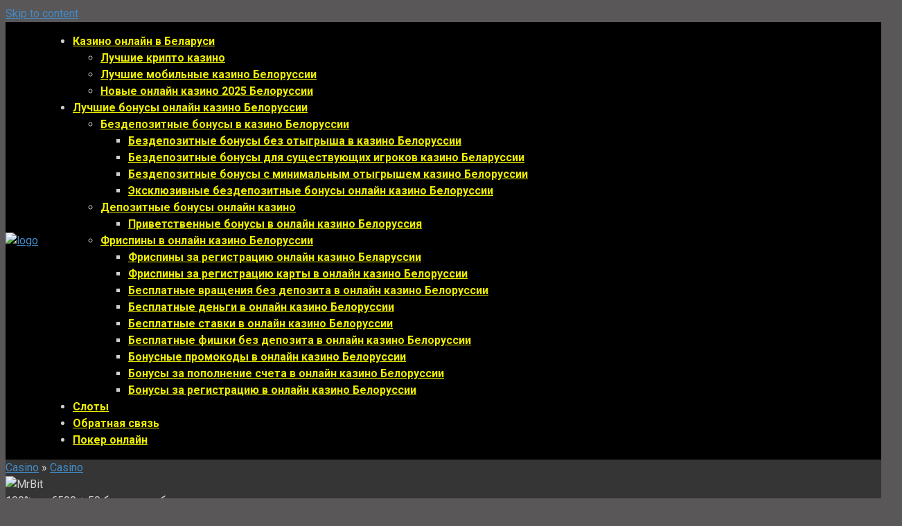

--- FILE ---
content_type: text/html; charset=UTF-8
request_url: https://gamedownloadnow.com/mrbit/
body_size: 23166
content:
<!DOCTYPE html> <html lang="ru-BY"> <head> <meta charset="UTF-8"> <meta name="viewport" content="width=device-width, initial-scale=1"> <title>Обзор MrBit Casino официального сайта криптоказино МистерБит</title> <meta name='robots' content='max-image-preview:large'/>   <meta name="description" content="Новое криптовалютное онлайн казино Mr Bit появилось в 2018 году. Mr Bit - это полностью лицензированное онлайн казино и оно подчиняется юрисдикции Кюрасао."/> <link rel="canonical" href="https://gamedownloadnow.com/mrbit/"/>  <link rel='stylesheet' id='expert-review-style-css' href='//gamedownloadnow.com/wp-content/cache/gamedownloadnow.com/wpfc-minified/9km6l3eo/bme4a.css' media='all'/> <link rel='stylesheet' id='formcraft-common-css' href='//gamedownloadnow.com/wp-content/cache/gamedownloadnow.com/wpfc-minified/8yavln44/bme49.css' media='all'/> <link rel='stylesheet' id='formcraft-form-css' href='//gamedownloadnow.com/wp-content/cache/gamedownloadnow.com/wpfc-minified/maayu5hx/bme49.css' media='all'/>  <link rel='stylesheet' id='root-style-css' href='//gamedownloadnow.com/wp-content/cache/gamedownloadnow.com/wpfc-minified/2xyp45e9/bme48.css' media='all'/> <style id='akismet-widget-style-inline-css'>.a-stats{--akismet-color-mid-green:#357b49;--akismet-color-white:#fff;--akismet-color-light-grey:#f6f7f7;max-width:350px;width:auto;}
.a-stats *{all:unset;box-sizing:border-box;}
.a-stats strong{font-weight:600;}
.a-stats a.a-stats__link, .a-stats a.a-stats__link:visited, .a-stats a.a-stats__link:active{background:var(--akismet-color-mid-green);border:none;box-shadow:none;border-radius:8px;color:var(--akismet-color-white);cursor:pointer;display:block;font-family:-apple-system, BlinkMacSystemFont, 'Segoe UI', 'Roboto', 'Oxygen-Sans', 'Ubuntu', 'Cantarell', 'Helvetica Neue', sans-serif;font-weight:500;padding:12px;text-align:center;text-decoration:none;transition:all 0.2s ease;}
.widget .a-stats a.a-stats__link:focus{background:var(--akismet-color-mid-green);color:var(--akismet-color-white);text-decoration:none;}
.a-stats a.a-stats__link:hover{filter:brightness(110%);box-shadow:0 4px 12px rgba(0, 0, 0, 0.06), 0 0 2px rgba(0, 0, 0, 0.16);}
.a-stats .count{color:var(--akismet-color-white);display:block;font-size:1.5em;line-height:1.4;padding:0 13px;white-space:nowrap;}</style> <style>@font-face{font-display:block;font-family:TablePress;font-style:normal;font-weight:400;src:url([data-uri]) format("woff2"),url(//casinomonstr.com/wp-content/plugins/tablepress/css/build/tablepress.woff) format("woff")}.tablepress{--text-color:#111;--head-text-color:var(--text-color);--head-bg-color:#d9edf7;--odd-text-color:var(--text-color);--odd-bg-color:#f9f9f9;--even-text-color:var(--text-color);--even-bg-color:#fff;--hover-text-color:var(--text-color);--hover-bg-color:#f3f3f3;--border-color:#ddd;--padding:0.5rem;border:none;border-collapse:collapse;border-spacing:0;clear:both;margin:0 auto 1rem;table-layout:auto;width:100%}.tablepress>:not(caption)>*>*{background:none;border:none;box-sizing:content-box;float:none!important;padding:var(--padding);text-align:left;vertical-align:top}.tablepress>*+tbody>*>*,.tablepress>tbody>*~*>*,.tablepress>tfoot>*>*{border-top:1px solid var(--border-color)}.tablepress>:where(thead,tfoot)>*>th{background-color:var(--head-bg-color);color:var(--head-text-color);font-weight:700;vertical-align:middle;word-break:normal}.tablepress>:where(tbody)>.odd>*{background-color:var(--odd-bg-color);color:var(--odd-text-color)}.tablepress>:where(tbody)>.even>*{background-color:var(--even-bg-color);color:var(--even-text-color)}.tablepress>.row-hover>tr:hover>*{background-color:var(--hover-bg-color);color:var(--hover-text-color)}.tablepress img{border:none;margin:0;max-width:none;padding:0}.tablepress-table-description{clear:both;display:block}.dataTables_wrapper{clear:both;margin-bottom:1rem;position:relative}.dataTables_wrapper .tablepress{clear:both;margin-bottom:0}.dataTables_wrapper:after{clear:both;content:"";display:block;height:0;line-height:0;visibility:hidden}.dataTables_wrapper label input,.dataTables_wrapper label select{display:inline;margin:2px;width:auto}.dataTables_length{float:left;white-space:nowrap}.dataTables_filter{float:right;white-space:nowrap}.dataTables_filter label input{margin-left:.5em;margin-right:0}.dataTables_info{clear:both;float:left;margin:4px 0 0}.dataTables_paginate{float:right;margin:4px 0 0}.dataTables_paginate .paginate_button{color:#111;display:inline-block;margin:0 5px;outline:none;position:relative;text-decoration:underline}.dataTables_paginate .paginate_button:first-child{margin-left:0}.dataTables_paginate .paginate_button:last-child{margin-right:0}.dataTables_paginate .paginate_button:after,.dataTables_paginate .paginate_button:before{color:#d9edf7}.dataTables_paginate .paginate_button:hover{cursor:pointer;text-decoration:none}.dataTables_paginate .paginate_button:hover:after,.dataTables_paginate .paginate_button:hover:before{color:#049cdb}.dataTables_paginate .paginate_button.disabled{color:#999;cursor:default;text-decoration:none}.dataTables_paginate .paginate_button.disabled:after,.dataTables_paginate .paginate_button.disabled:before{color:#f9f9f9}.dataTables_paginate .paginate_button.current{cursor:default;font-weight:700;text-decoration:none}.dataTables_paginate.paging_simple{padding:0 15px}.dataTables_paginate.paging_simple .paginate_button.next:after,.dataTables_paginate.paging_simple .paginate_button.previous:before{-webkit-font-smoothing:antialiased;bottom:0;content:"\f053";font-family:TablePress;font-size:14px;font-weight:700;height:14px;left:-14px;line-height:1;margin:auto;position:absolute;right:auto;text-align:left;text-shadow:.1em .1em #666;top:0;width:14px}.dataTables_paginate.paging_simple .paginate_button.next:after{content:"\f054";left:auto;text-align:right}.dataTables_scroll{clear:both}.dataTables_scroll .tablepress{width:100%!important}.dataTables_scrollHead table.tablepress{margin:0}.dataTables_scrollBody{-webkit-overflow-scrolling:touch}.dataTables_scrollBody .tablepress thead th:after{content:""}.dataTables_wrapper .dataTables_scroll div.dataTables_scrollBody td>div.dataTables_sizing,.dataTables_wrapper .dataTables_scroll div.dataTables_scrollBody th>div.dataTables_sizing{height:0;margin:0!important;overflow:hidden;padding:0!important}.tablepress{--head-active-bg-color:#049cdb;--head-active-text-color:var(--head-text-color)}.tablepress .sorting,.tablepress .sorting_asc,.tablepress .sorting_desc{cursor:pointer;outline:none;padding-right:20px;position:relative}.tablepress .sorting:after,.tablepress .sorting_asc:after,.tablepress .sorting_desc:after{-webkit-font-smoothing:antialiased;bottom:0;font-family:TablePress;font-size:14px;font-weight:400;height:14px;left:auto;line-height:1;margin:auto;position:absolute;right:6px;top:0}.tablepress .sorting:after{content:"\f0dc"}.tablepress .sorting_asc:after{content:"\f0d8";padding:0 0 2px}.tablepress .sorting_desc:after{content:"\f0d7"}.tablepress .sorting:hover,.tablepress .sorting_asc,.tablepress .sorting_desc{background-color:var(--head-active-bg-color);color:var(--head-active-text-color)}
.tablepress td,.tablepress th{padding:8px;border:none;background:0 0;text-align:left;color:#0a2563;float:none!important}@media
only screen and (max-width: 760px),(min-device-width: 768px) and (max-device-width: 1024px){table,thead,tbody,th,td,tr{display:block}thead tr{position:absolute;top:-9999px;left:-9999px}tr{border:1px solid #ccc}td{border:none;width:100%;position:relative;padding-left:50%}td:before{position:absolute;top:6px;left:6px;width:45%;padding-right:10px;white-space:nowrap}}</style> <link rel='stylesheet' id='forget-about-shortcode-buttons-css' href='//gamedownloadnow.com/wp-content/cache/gamedownloadnow.com/wpfc-minified/2c6licb8/bme3s.css' media='all'/> <link rel='stylesheet' id='root-style-child-css' href='//gamedownloadnow.com/wp-content/cache/gamedownloadnow.com/wpfc-minified/eisnyci9/bme3m.css' media='all'/>  <style>.pseudo-clearfy-link{color:#008acf;cursor:pointer;}.pseudo-clearfy-link:hover{text-decoration:none;}</style><link rel="alternate" href="https://obzorgame.com/mr-bit/" hreflang="uk"/> <link rel="alternate" href="https://freeslots7776.com/mr-bit/" hreflang="ru-KZ"/> <link rel="alternate" href="https://gamedownloadnow.com/mrbit/" hreflang="ru-BY"/> <style>.site-navigation-fixed{position:fixed;display:none;top:0;z-index:9999}
.admin-bar .site-navigation-fixed{top:32px}.site-logotype{max-width:1000px}.site-logotype img{max-height:100px}@media(max-width:991px){.widget-area{display:block;float:none!important;padding:15px 20px}
}.scrolltop{background-color:#dd3333}.scrolltop:after{color:#ffffff}.scrolltop{width:50px}.scrolltop{height:50px}.scrolltop:after{content:"\f139"}.entry-image:not(.entry-image--big){margin-left:-20px}@media(min-width:1200px){.entry-image:not(.entry-image--big){margin-left:-40px}
}body{font-family:"Roboto" ,"Helvetica Neue", Helvetica, Arial, sans-serif}@media(min-width:576px){body{font-size:16px}
}@media(min-width:576px){body{line-height:1.5}
}.site-title, .site-title a{font-family:"Roboto" ,"Helvetica Neue", Helvetica, Arial, sans-serif}@media(min-width:576px){.site-title, .site-title a{font-size:28px}
}@media(min-width:576px){.site-title, .site-title a{line-height:1.1}
}.site-title, .site-title a{font-weight:bold;}.site-description{font-family:"Roboto" ,"Helvetica Neue", Helvetica, Arial, sans-serif}@media(min-width:576px){.site-description{font-size:16px}
}@media(min-width:576px){.site-description{line-height:1.5}
}.main-navigation ul li a, .main-navigation ul li .removed-link, .footer-navigation ul li a, .footer-navigation ul li .removed-link{font-family:"Roboto" ,"Helvetica Neue", Helvetica, Arial, sans-serif}@media(min-width:576px){.main-navigation ul li a, .main-navigation ul li .removed-link, .footer-navigation ul li a, .footer-navigation ul li .removed-link{font-size:16px}
}@media(min-width:576px){.main-navigation ul li a, .main-navigation ul li .removed-link, .footer-navigation ul li a, .footer-navigation ul li .removed-link{line-height:1.5}
}.main-navigation ul li a, .main-navigation ul li .removed-link, .footer-navigation ul li a, .footer-navigation ul li .removed-link{font-weight:bold;}.h1, h1:not(.site-title){font-weight:bold;}.h2, h2{font-weight:bold;}.h3, h3{font-weight:bold;}.h4, h4{font-weight:bold;}.h5, h5{font-weight:bold;}.h6, h6{font-weight:bold;}.mob-hamburger span, .card-slider__category, .card-slider-container .swiper-pagination-bullet-active, .page-separator, .pagination .current, .pagination a.page-numbers:hover, .entry-content ul > li:before, .entry-content ul:not([class])>li:before, .taxonomy-description ul:not([class])>li:before, .btn, .comment-respond .form-submit input, .contact-form .contact_submit, .page-links__item{background-color:#dd3333}.spoiler-box, .entry-content ol li:before, .entry-content ol:not([class]) li:before, .taxonomy-description ol:not([class]) li:before, .mob-hamburger, .inp:focus, .search-form__text:focus, .entry-content blockquote, .comment-respond .comment-form-author input:focus, .comment-respond .comment-form-author textarea:focus, .comment-respond .comment-form-comment input:focus, .comment-respond .comment-form-comment textarea:focus, .comment-respond .comment-form-email input:focus, .comment-respond .comment-form-email textarea:focus, .comment-respond .comment-form-url input:focus, .comment-respond .comment-form-url textarea:focus{border-color:#dd3333}.entry-content blockquote:before, .spoiler-box__title:after, .sidebar-navigation .menu-item-has-children:after, .star-rating--score-1:not(.hover) .star-rating-item:nth-child(1), .star-rating--score-2:not(.hover) .star-rating-item:nth-child(1), .star-rating--score-2:not(.hover) .star-rating-item:nth-child(2), .star-rating--score-3:not(.hover) .star-rating-item:nth-child(1), .star-rating--score-3:not(.hover) .star-rating-item:nth-child(2), .star-rating--score-3:not(.hover) .star-rating-item:nth-child(3), .star-rating--score-4:not(.hover) .star-rating-item:nth-child(1), .star-rating--score-4:not(.hover) .star-rating-item:nth-child(2), .star-rating--score-4:not(.hover) .star-rating-item:nth-child(3), .star-rating--score-4:not(.hover) .star-rating-item:nth-child(4), .star-rating--score-5:not(.hover) .star-rating-item:nth-child(1), .star-rating--score-5:not(.hover) .star-rating-item:nth-child(2), .star-rating--score-5:not(.hover) .star-rating-item:nth-child(3), .star-rating--score-5:not(.hover) .star-rating-item:nth-child(4), .star-rating--score-5:not(.hover) .star-rating-item:nth-child(5), .star-rating-item.hover{color:#dd3333}body{color:#d1d1d1}a, .spanlink, .comment-reply-link, .pseudo-link, .root-pseudo-link{color:#428bca}a:hover, a:focus, a:active, .spanlink:hover, .comment-reply-link:hover, .pseudo-link:hover{color:#e66212}.site-header{background-color:#0f0f0f}.site-header{color:#333333}.site-title, .site-title a{color:#5a80b1}.site-description, .site-description a{color:#666666}.main-navigation, .footer-navigation, .main-navigation ul li .sub-menu, .footer-navigation ul li .sub-menu{background-color:#000000}.main-navigation ul li a, .main-navigation ul li .removed-link, .footer-navigation ul li a, .footer-navigation ul li .removed-link{color:#eded00}.site-content{background-color:#353535}.site-footer{background-color:#474747}.site-footer{color:#d8d8d8}body{background-image:url(https://gamedownloadnow.com/wp-content/themes/root/images/backgrounds/wall.png)}@media(min-width:768px){.site-header{background-image:url("https://casinomonstr.com/wp-content/uploads/2019/04/bg2.jpg")}.site-header-inner {background:none}}@media(min-width:768px){.site-header {background-repeat:repeat}}@media(min-width:768px){.site-header {background-position:left top}}</style><link rel="preload" href="https://gamedownloadnow.com/wp-content/themes/root/fonts/fontawesome-webfont.ttf" as="font" crossorigin><link rel="preload" href="https://gamedownloadnow.com/wp-content/uploads/2018/10/MrBit.webp" as="image" crossorigin><style id="custom-background-css">body.custom-background{background-color:#595757;background-image:url("https://casinomonstr.com/wp-content/uploads/2023/09/bg_mnstr.png");background-position:left top;background-size:auto;background-repeat:repeat;background-attachment:scroll;}</style> <link rel="icon" href="https://gamedownloadnow.com/wp-content/uploads/2019/04/cropped-up-32x32.png" sizes="32x32"/> <link rel="icon" href="https://gamedownloadnow.com/wp-content/uploads/2019/04/cropped-up-192x192.png" sizes="192x192"/> <link rel="apple-touch-icon" href="https://gamedownloadnow.com/wp-content/uploads/2019/04/cropped-up-180x180.png"/> <meta name="msapplication-TileImage" content="https://gamedownloadnow.com/wp-content/uploads/2019/04/cropped-up-270x270.png"/> <script async src="https://www.googletagmanager.com/gtag/js?id=G-FGM2F990RX" type="7d4a8d873852d4a9c6599729-text/javascript"></script> <script type="7d4a8d873852d4a9c6599729-text/javascript">window.dataLayer=window.dataLayer||[];
function gtag(){dataLayer.push(arguments);}
gtag('js', new Date());
gtag('config', 'G-FGM2F990RX');</script>  <script type="7d4a8d873852d4a9c6599729-text/javascript">(function(w,d,s,l,i){w[l]=w[l]||[];w[l].push({'gtm.start':
new Date().getTime(),event:'gtm.js'});var f=d.getElementsByTagName(s)[0],
j=d.createElement(s),dl=l!='dataLayer'?'&l='+l:'';j.async=true;j.src=
'https://www.googletagmanager.com/gtm.js?id='+i+dl;f.parentNode.insertBefore(j,f);
})(window,document,'script','dataLayer','G-FGM2F990RX');</script>
<script data-wpfc-render="false" type="7d4a8d873852d4a9c6599729-text/javascript">var Wpfcll={s:[],osl:0,scroll:false,i:function(){Wpfcll.ss();window.addEventListener('load',function(){let observer=new MutationObserver(mutationRecords=>{Wpfcll.osl=Wpfcll.s.length;Wpfcll.ss();if(Wpfcll.s.length > Wpfcll.osl){Wpfcll.ls(false);}});observer.observe(document.getElementsByTagName("html")[0],{childList:true,attributes:true,subtree:true,attributeFilter:["src"],attributeOldValue:false,characterDataOldValue:false});Wpfcll.ls(true);});window.addEventListener('scroll',function(){Wpfcll.scroll=true;Wpfcll.ls(false);});window.addEventListener('resize',function(){Wpfcll.scroll=true;Wpfcll.ls(false);});window.addEventListener('click',function(){Wpfcll.scroll=true;Wpfcll.ls(false);});},c:function(e,pageload){var w=document.documentElement.clientHeight || body.clientHeight;var n=0;if(pageload){n=0;}else{n=(w > 800) ? 800:200;n=Wpfcll.scroll ? 800:n;}var er=e.getBoundingClientRect();var t=0;var p=e.parentNode ? e.parentNode:false;if(typeof p.getBoundingClientRect=="undefined"){var pr=false;}else{var pr=p.getBoundingClientRect();}if(er.x==0 && er.y==0){for(var i=0;i < 10;i++){if(p){if(pr.x==0 && pr.y==0){if(p.parentNode){p=p.parentNode;}if(typeof p.getBoundingClientRect=="undefined"){pr=false;}else{pr=p.getBoundingClientRect();}}else{t=pr.top;break;}}};}else{t=er.top;}if(w - t+n > 0){return true;}return false;},r:function(e,pageload){var s=this;var oc,ot;try{oc=e.getAttribute("data-wpfc-original-src");ot=e.getAttribute("data-wpfc-original-srcset");originalsizes=e.getAttribute("data-wpfc-original-sizes");if(s.c(e,pageload)){if(oc || ot){if(e.tagName=="DIV" || e.tagName=="A" || e.tagName=="SPAN"){e.style.backgroundImage="url("+oc+")";e.removeAttribute("data-wpfc-original-src");e.removeAttribute("data-wpfc-original-srcset");e.removeAttribute("onload");}else{if(oc){e.setAttribute('src',oc);}if(ot){e.setAttribute('srcset',ot);}if(originalsizes){e.setAttribute('sizes',originalsizes);}if(e.getAttribute("alt") && e.getAttribute("alt")=="blank"){e.removeAttribute("alt");}e.removeAttribute("data-wpfc-original-src");e.removeAttribute("data-wpfc-original-srcset");e.removeAttribute("data-wpfc-original-sizes");e.removeAttribute("onload");if(e.tagName=="IFRAME"){var y="https://www.youtube.com/embed/";if(navigator.userAgent.match(/\sEdge?\/\d/i)){e.setAttribute('src',e.getAttribute("src").replace(/.+\/templates\/youtube\.html\#/,y));}e.onload=function(){if(typeof window.jQuery !="undefined"){if(jQuery.fn.fitVids){jQuery(e).parent().fitVids({customSelector:"iframe[src]"});}}var s=e.getAttribute("src").match(/templates\/youtube\.html\#(.+)/);if(s){try{var i=e.contentDocument || e.contentWindow;if(i.location.href=="about:blank"){e.setAttribute('src',y+s[1]);}}catch(err){e.setAttribute('src',y+s[1]);}}}}}}else{if(e.tagName=="NOSCRIPT"){if(typeof window.jQuery !="undefined"){if(jQuery(e).attr("data-type")=="wpfc"){e.removeAttribute("data-type");jQuery(e).after(jQuery(e).text());}}}}}}catch(error){console.log(error);console.log("==>",e);}},ss:function(){var i=Array.prototype.slice.call(document.getElementsByTagName("img"));var f=Array.prototype.slice.call(document.getElementsByTagName("iframe"));var d=Array.prototype.slice.call(document.getElementsByTagName("div"));var a=Array.prototype.slice.call(document.getElementsByTagName("a"));var s=Array.prototype.slice.call(document.getElementsByTagName("span"));var n=Array.prototype.slice.call(document.getElementsByTagName("noscript"));this.s=i.concat(f).concat(d).concat(a).concat(s).concat(n);},ls:function(pageload){var s=this;[].forEach.call(s.s,function(e,index){s.r(e,pageload);});}};document.addEventListener('DOMContentLoaded',function(){wpfci();});function wpfci(){Wpfcll.i();}</script>
</head> <body class="post-template-default single single-post postid-2293 single-format-standard custom-background group-blog"> <style>.site-header{display:none;}
.main-navigation-inner{display:flex;justify-content:start;align-items:center;}
.site-branding{padding-bottom:0;padding-top:3px;}
.site-logotype{margin-bottom:0;}
@media(max-width:992px){ .site-logotype{text-align:start;}
.site-logotype img{max-height:80px;}
.site-header{display:block;}
.site-logo{display:none;}
}</style> <div id="page" class="site"> <div class="site-top container"> <header id="masthead" class="site-header container" itemscope itemtype="http://schema.org/WPHeader"> <div class="site-header-inner"> <div class="site-branding"> <div class="site-logotype"><a href="https://gamedownloadnow.com/"><img src="https://gamedownloadnow.com/wp-content/uploads/2023/10/new-sites.png" alt="Casino Online"></a></div></div><div class="mob-hamburger"><span></span></div></div></header> <a class="skip-link screen-reader-text" href="#main">Skip to content</a> <nav id="site-navigation" class="main-navigation container" itemscope itemtype="http://schema.org/SiteNavigationElement"> <div class="main-navigation-inner"> <a href="/"><img class="site-logo" src="https://gamedownloadnow.com/wp-content/uploads/2023/10/new-sites.png" alt="logo" style="height: 75px; margin-right: 10px;"></a> <div class="menu-main-by-container"><ul id="header_menu" class="menu"><li id="menu-item-6062" class="menu-item menu-item-type-post_type menu-item-object-page menu-item-home menu-item-has-children menu-item-6062"><a href="https://gamedownloadnow.com/">Казино онлайн в Беларуси</a> <ul class="sub-menu"> <li id="menu-item-6064" class="menu-item menu-item-type-post_type menu-item-object-page menu-item-6064"><a href="https://gamedownloadnow.com/crypto-casino/">Лучшие крипто казино</a></li> <li id="menu-item-6065" class="menu-item menu-item-type-post_type menu-item-object-page menu-item-6065"><a href="https://gamedownloadnow.com/mobile-casino/">Лучшие мобильные казино Белоруссии</a></li> <li id="menu-item-6067" class="menu-item menu-item-type-post_type menu-item-object-page menu-item-6067"><a href="https://gamedownloadnow.com/new-online-casinos/">Новые онлайн казино 2025 Белоруссии</a></li> </ul> </li> <li id="menu-item-6063" class="menu-item menu-item-type-post_type menu-item-object-page menu-item-has-children menu-item-6063"><a href="https://gamedownloadnow.com/bonus-casino/">Лучшие бонусы онлайн казино Белоруссии</a> <ul class="sub-menu"> <li id="menu-item-6050" class="menu-item menu-item-type-post_type menu-item-object-page menu-item-has-children menu-item-6050"><a href="https://gamedownloadnow.com/no-deposit-bonuses/">Бездепозитные бонусы в казино Белоруссии</a> <ul class="sub-menu"> <li id="menu-item-6049" class="menu-item menu-item-type-post_type menu-item-object-page menu-item-6049"><a href="https://gamedownloadnow.com/no-wagering-bonus/">Бездепозитные бонусы без отыгрыша в казино Белоруссии</a></li> <li id="menu-item-6051" class="menu-item menu-item-type-post_type menu-item-object-page menu-item-6051"><a href="https://gamedownloadnow.com/casino-bonus-for-existing-players/">Бездепозитные бонусы для существующих игроков казино Беларуссии</a></li> <li id="menu-item-6052" class="menu-item menu-item-type-post_type menu-item-object-page menu-item-6052"><a href="https://gamedownloadnow.com/no-deposit-low-wagering-bonuses/">Бездепозитные бонусы с минимальным отыгрышем казино Белоруссии</a></li> <li id="menu-item-6074" class="menu-item menu-item-type-post_type menu-item-object-page menu-item-6074"><a href="https://gamedownloadnow.com/exclusive-bonuses/">Эксклюзивные бездепозитные бонусы онлайн казино Белоруссии</a></li> </ul> </li> <li id="menu-item-6061" class="menu-item menu-item-type-post_type menu-item-object-page menu-item-has-children menu-item-6061"><a href="https://gamedownloadnow.com/deposit-bonuses/">Депозитные бонусы онлайн казино</a> <ul class="sub-menu"> <li id="menu-item-6070" class="menu-item menu-item-type-post_type menu-item-object-page menu-item-6070"><a href="https://gamedownloadnow.com/welcome-bonuses/">Приветственные бонусы в онлайн казино Белоруссия</a></li> </ul> </li> <li id="menu-item-6071" class="menu-item menu-item-type-post_type menu-item-object-page menu-item-has-children menu-item-6071"><a href="https://gamedownloadnow.com/casino-free-spins/">Фриспины в онлайн казино Белоруссии</a> <ul class="sub-menu"> <li id="menu-item-6073" class="menu-item menu-item-type-post_type menu-item-object-page menu-item-6073"><a href="https://gamedownloadnow.com/free-spins-on-registration/">Фриспины за регистрацию онлайн казино Беларуссии</a></li> <li id="menu-item-6072" class="menu-item menu-item-type-post_type menu-item-object-page menu-item-6072"><a href="https://gamedownloadnow.com/free-spins-adding-card/">Фриспины за регистрацию карты в онлайн казино Белоруссии</a></li> <li id="menu-item-6053" class="menu-item menu-item-type-post_type menu-item-object-page menu-item-6053"><a href="https://gamedownloadnow.com/free-spins/">Бесплатные вращения без депозита в онлайн казино Белоруссии</a></li> <li id="menu-item-6054" class="menu-item menu-item-type-post_type menu-item-object-page menu-item-6054"><a href="https://gamedownloadnow.com/cash-free/">Бесплатные деньги в онлайн казино Белоруссии</a></li> <li id="menu-item-6055" class="menu-item menu-item-type-post_type menu-item-object-page menu-item-6055"><a href="https://gamedownloadnow.com/free-bets-no-deposit/">Бесплатные ставки в онлайн казино Белоруссии</a></li> <li id="menu-item-6056" class="menu-item menu-item-type-post_type menu-item-object-page menu-item-6056"><a href="https://gamedownloadnow.com/free-casino-chips/">Бесплатные фишки без депозита в онлайн казино Белоруссии</a></li> <li id="menu-item-6057" class="menu-item menu-item-type-post_type menu-item-object-page menu-item-6057"><a href="https://gamedownloadnow.com/bonus-codes/">Бонусные промокоды в онлайн казино Белоруссии</a></li> <li id="menu-item-6059" class="menu-item menu-item-type-post_type menu-item-object-page menu-item-6059"><a href="https://gamedownloadnow.com/reload-bonus/">Бонусы за пополнение счета в онлайн казино Белоруссии</a></li> <li id="menu-item-6060" class="menu-item menu-item-type-post_type menu-item-object-page menu-item-6060"><a href="https://gamedownloadnow.com/sign-up-bonus-casino/">Бонусы за регистрацию в онлайн казино Белоруссии</a></li> </ul> </li> </ul> </li> <li id="menu-item-6066" class="menu-item menu-item-type-post_type menu-item-object-page menu-item-6066"><a href="https://gamedownloadnow.com/online-slots/">Слоты</a></li> <li id="menu-item-6068" class="menu-item menu-item-type-post_type menu-item-object-page menu-item-6068"><a href="https://gamedownloadnow.com/contacts/">Обратная связь</a></li> <li id="menu-item-6069" class="menu-item menu-item-type-post_type menu-item-object-page menu-item-6069"><a href="https://gamedownloadnow.com/poker/">Покер онлайн</a></li> </ul></div></div></nav></div><div id="content" class="site-content container"> <style>@media(max-width:992px){ .sidebar .subscribe__block_text.bonus__link.short-popap-btn{margin-bottom:0 !important;position:fixed !important;bottom:5px !important;height:50px !important;top:auto !important;z-index:100 !important;}
}</style> <div> <div id="primary" class="content-area"> <main id="main" class="site-main"> <div class="breadcrumb" itemscope itemtype="http://schema.org/BreadcrumbList"><span class="breadcrumb-item" itemprop="itemListElement" itemscope itemtype="http://schema.org/ListItem"><a href="https://gamedownloadnow.com/" itemprop="item"><span itemprop="name">Casino</span></a><meta itemprop="position" content="0"></span> <span class="breadcrumb-separator">»</span> <span class="breadcrumb-item" itemprop="itemListElement" itemscope itemtype="http://schema.org/ListItem"><a href="https://gamedownloadnow.com/casino/" itemprop="item"><span itemprop="name">Casino</span></a><meta itemprop="position" content="1"></span></div><div class="best-bonus__item"> <div class="best-bonus__image-block"> <img data-src="https://gamedownloadnow.com/wp-content/uploads/2018/10/MrBit.webp" alt="MrBit" class="best-bonus__image"></div><div class="best-bonus__content-block"> <div class="best-bonus__content-name"> 100% до €500 + 50 бонусних обертань</div><div class="best-bonus__content-type"> Вітальний бонус</div></div><div class="best-bonus__link-block">  <a class="best-bonus__link" target="_blank" href="/play/mrbit" rel="nofollow" data-interlayer="" data-id="2293">Play Now</a></div></div><div class="best-bonus__item"> <div class="best-bonus__image-block"> <img data-src="https://gamedownloadnow.com/wp-content/uploads/2018/10/MrBit.webp" alt="MrBit" class="best-bonus__image"></div><div class="best-bonus__content-block"> <div class="best-bonus__content-name"> 15% Бонус на перший депозит</div><div class="best-bonus__content-type"> Бонус за перезавантаження</div></div><div class="best-bonus__link-block">  <a class="best-bonus__link" target="_blank" href="/play/mrbit" rel="nofollow" data-interlayer="" data-id="2293">Play Now</a></div></div><div class="best-bonus__item"> <div class="best-bonus__image-block"> <img data-src="https://gamedownloadnow.com/wp-content/uploads/2018/10/MrBit.webp" alt="MrBit" class="best-bonus__image"></div><div class="best-bonus__content-block"> <div class="best-bonus__content-name"> 75%</div><div class="best-bonus__content-type"> Бонус на 2-й депозит</div></div><div class="best-bonus__link-block">  <a class="best-bonus__link" target="_blank" href="/play/mrbit" rel="nofollow" data-interlayer="" data-id="2293">Play Now</a></div></div><div class="best-bonus__item"> <div class="best-bonus__image-block"> <img data-src="https://gamedownloadnow.com/wp-content/uploads/2018/10/MrBit.webp" alt="MrBit" class="best-bonus__image"></div><div class="best-bonus__content-block"> <div class="best-bonus__content-name"> 33% до €66 бонусу на поповнення рахунку в понеділок</div><div class="best-bonus__content-type"> Бонус за перезавантаження</div></div><div class="best-bonus__link-block">  <a class="best-bonus__link" target="_blank" href="/play/mrbit" rel="nofollow" data-interlayer="" data-id="2293">Play Now</a></div></div><article id="post-2293" class="post-2293 post type-post status-publish format-standard has-post-thumbnail category-casino"> <header class="entry-header"> <h1 class="entry-title" itemprop="headline">MR BIT Casino</h1> </header> <div class="page-separator"></div><div class="entry-content" itemprop="articleBody"> <p>Самое криптовалютное онлайн казино Mr Bit появилось в 2018 году. Во время бурной популярности биткоина и его аналогов, эта игровая платформа поддерживает самые популярные в мире криптовалюты, вместе с обычными, фиатными деньгами. Так называемый flat, или плоский дизайн сайта соответствует концепции заведения и выглядит очень современно и уместно. Mr Bit casino &#8211; это полностью лицензированное онлайн казино и оно подчиняется юрисдикции Кюрасао.<br/> <p style="text-align: center;"><a class="fasc-button fasc-size-xlarge fasc-type-flat fasc-style-bold" style="background-color: #ffe100; color: #000000;" href="/play/mrbit" target="_blank" rel="nofollow noopener" title="Register MR BIT Casino">Регистрация + Бонус</a></p> <p>[summary type=&#8221;review&#8221;]</p> <div class="table-of-contents open"><div class="table-of-contents__header"><span class="table-of-contents__hide js-table-of-contents-hide">Contents</span></div><ol class="table-of-contents__list js-table-of-contents-list"> <li class="level-1"><a href="#igrovye-avtomaty-kazino-mister-bit">Игровые автоматы казино Мистер Бит</a></li><li class="level-1"><a href="#bonusy-mister-bit-casino">Бонусы Mister Bit Casino</a></li><li class="level-1"><a href="#valyuty">Валюты</a></li><li class="level-1"><a href="#rabochee-zerkalo-mr-bit-casino">Рабочее зеркало&nbsp;MR BIT Casino</a></li><li class="level-1"><a href="#vvod-vyvod-deneg-iz-kazino">Ввод / вывод денег из казино</a></li><li class="level-1"><a href="#sluzhba-podderzhki-onlayn-kazino">Служба поддержки онлайн казино</a></li></ol></div><h2 id="igrovye-avtomaty-kazino-mister-bit">Игровые автоматы казино Мистер Бит</h2> <p>Mr Bit следит за последними азартными новинками. На официальном сайте можно выбрать самые разные развлечения: самые любимые слоты, карты, видеопокер, рулетки, лайв игры с дилерами,&nbsp;<a href="/poker/">покерофф</a>, а также джекпоты и другие. Важно, что все игры разработаны лучшими провайдерами, которые уже не первый год возглавляют рейтинги разработчиков игрового по:</p> <ul> <li>NetEnt,</li> <li>Microgaming,</li> <li>Playson,</li> <li>BetSoft,</li> <li>Booongo,</li> <li>Yggdrasil,</li> <li>Quickspin,</li> <li>PushGaming,</li> <li>Endorphina,</li> <li>RedRake,</li> <li>Booming,</li> <li>Play’N’go,</li> <li>NextGen,</li> <li>Amatic,</li> <li>Betdigital,</li> <li>Sidecity,</li> <li>Thunderkick и другие.</li> </ul> <h2 id="bonusy-mister-bit-casino">Бонусы Mister Bit Casino</h2> <p>Новые члены казино Mr Bit будут приятно удивлены, узнав о пакете приветственных бонусов, который предлагается на три первых депозита:</p> <ul> <li>125% бонус на I деп + 50 фс</li> <li>75% бонус на II деп + 75 фс</li> <li>50% бонус на III деп + 125 фс</li> </ul> <p>Вместе все три подарка составляют 1000 евро и 250 фс в топовых слотах NetEnt.</p> <p>Вдобавок, в Mr Bit действует система набора «битпоинты». Делая ставки, Вы получаете битпоинты и в любой момент можете обменять их на деньги. При чем курс обмена разный для игроков разных статусов. Более выгоден он для тех, чей статус выше, само собой разумеется. Также статус позволяет получить до 10% возврата проигранных средств.</p> <p>Если же Вы входите в элиту казино и имеете премиум статус – самым приятным сюрпризам и выгодным предложениям не будет конца, если хочешь более подробно об этом узнать изучи&nbsp;<a href="/argo-casino/">обзор арго казино</a>. Но если Вы все еще новичок – не отчаивайтесь, на сайте есть масса бонусных предложений, где можно получить фриспины и бонусы на депозит, для всех, независимо от статуса!</p> <h2 id="valyuty">Валюты</h2> <p>На платформе Mr Bit поддерживается множество самых топовых криптовалют, включая Bitcoin, Bitcoin Cash, Ethereum, Ripple, Litecoin, Monero, Dash, NEM, Dogecoin. Криптовалюты стают все более популярными и этот список также будет продолжать расти. Тем не менее, пользователи также могут регистрировать счета в евро, рублях, долларах, тайских батах. Также скоро появится возможность использовать шведские и норвежские кроны.</p> <h2 id="rabochee-zerkalo-mr-bit-casino">Рабочее зеркало&nbsp;MR BIT Casino</h2> <p style="text-align: center;"><a class="button-mirror" href="/play/mrbit" rel="nofollow noopener" title="Mirror MR BIT Casino" June>16 June</a> <a class="button-mirror" href="/play/mrbit" rel="nofollow noopener" title="Mirror MR BIT Casino">Alternative 2025</a> </p> <h2 id="vvod-vyvod-deneg-iz-kazino">Ввод / вывод денег из казино</h2> <p>Есть 3 способа для ввода и вывода средств. Пользователи могут ознакомиться со всеми деталями и выбрать самый удобный способ:</p> <ol> <li>Криптовалютные кошельки – идеальный вариант для тех, кто использует Биткоин и его аналоги.</li> <li>Для тех, у кого крипто-счет, но нет крипто-валютного кошелька, есть возможность выводить средства путем конвертации через платежные системы.</li> <li>Для фиатных счетов представлен широкий выбор платежных систем:</li> </ol> <p>Visa, Visa Electron, Maestro, QIWI, Яндекс Деньги, WebMoney, Skrill, Moneta.ru, Neteller, MasterCard (для РФ), Entropay, online banking (Таиланд, Индонезия), iWallet и многие другие.</p> <p>Вывод средств занимает не более 24 ч в рабочие дни и 48 ч в выходные.</p> <p>Разрешается выводить до 100 000 евро в месяц.</p> <h2 id="sluzhba-podderzhki-onlayn-kazino">Служба поддержки онлайн казино</h2> <p>Mr Bit предоставляет круглосуточную службу поддержки на русском и английском языках. Среди доступных способов связи можно выбрать онлайн чат, e-mail или телефон.Подробнее информация на официальном сайте казино Мистер Бит.</p></div></article> <div class="entry-rating"> <div class="entry-bottom__header">Rating</div><div class="star-rating js-star-rating star-rating--score-0" data-post-id="2293" data-rating-count="0" data-rating-sum="0" data-rating-value="0"><span class="star-rating-item js-star-rating-item" data-score="1"><svg aria-hidden="true" role="img" xmlns="http://www.w3.org/2000/svg" viewBox="0 0 576 512" class="i-ico"><path fill="currentColor" d="M259.3 17.8L194 150.2 47.9 171.5c-26.2 3.8-36.7 36.1-17.7 54.6l105.7 103-25 145.5c-4.5 26.3 23.2 46 46.4 33.7L288 439.6l130.7 68.7c23.2 12.2 50.9-7.4 46.4-33.7l-25-145.5 105.7-103c19-18.5 8.5-50.8-17.7-54.6L382 150.2 316.7 17.8c-11.7-23.6-45.6-23.9-57.4 0z" class="ico-star"></path></svg></span><span class="star-rating-item js-star-rating-item" data-score="2"><svg aria-hidden="true" role="img" xmlns="http://www.w3.org/2000/svg" viewBox="0 0 576 512" class="i-ico"><path fill="currentColor" d="M259.3 17.8L194 150.2 47.9 171.5c-26.2 3.8-36.7 36.1-17.7 54.6l105.7 103-25 145.5c-4.5 26.3 23.2 46 46.4 33.7L288 439.6l130.7 68.7c23.2 12.2 50.9-7.4 46.4-33.7l-25-145.5 105.7-103c19-18.5 8.5-50.8-17.7-54.6L382 150.2 316.7 17.8c-11.7-23.6-45.6-23.9-57.4 0z" class="ico-star"></path></svg></span><span class="star-rating-item js-star-rating-item" data-score="3"><svg aria-hidden="true" role="img" xmlns="http://www.w3.org/2000/svg" viewBox="0 0 576 512" class="i-ico"><path fill="currentColor" d="M259.3 17.8L194 150.2 47.9 171.5c-26.2 3.8-36.7 36.1-17.7 54.6l105.7 103-25 145.5c-4.5 26.3 23.2 46 46.4 33.7L288 439.6l130.7 68.7c23.2 12.2 50.9-7.4 46.4-33.7l-25-145.5 105.7-103c19-18.5 8.5-50.8-17.7-54.6L382 150.2 316.7 17.8c-11.7-23.6-45.6-23.9-57.4 0z" class="ico-star"></path></svg></span><span class="star-rating-item js-star-rating-item" data-score="4"><svg aria-hidden="true" role="img" xmlns="http://www.w3.org/2000/svg" viewBox="0 0 576 512" class="i-ico"><path fill="currentColor" d="M259.3 17.8L194 150.2 47.9 171.5c-26.2 3.8-36.7 36.1-17.7 54.6l105.7 103-25 145.5c-4.5 26.3 23.2 46 46.4 33.7L288 439.6l130.7 68.7c23.2 12.2 50.9-7.4 46.4-33.7l-25-145.5 105.7-103c19-18.5 8.5-50.8-17.7-54.6L382 150.2 316.7 17.8c-11.7-23.6-45.6-23.9-57.4 0z" class="ico-star"></path></svg></span><span class="star-rating-item js-star-rating-item" data-score="5"><svg aria-hidden="true" role="img" xmlns="http://www.w3.org/2000/svg" viewBox="0 0 576 512" class="i-ico"><path fill="currentColor" d="M259.3 17.8L194 150.2 47.9 171.5c-26.2 3.8-36.7 36.1-17.7 54.6l105.7 103-25 145.5c-4.5 26.3 23.2 46 46.4 33.7L288 439.6l130.7 68.7c23.2 12.2 50.9-7.4 46.4-33.7l-25-145.5 105.7-103c19-18.5 8.5-50.8-17.7-54.6L382 150.2 316.7 17.8c-11.7-23.6-45.6-23.9-57.4 0z" class="ico-star"></path></svg></span></div><div class="star-rating-text"><em>( No ratings yet )</em></div></div><div class="entry-footer"> <span class="entry-meta__comments" title="Comments"><span class="fa fa-comment-o"></span> 0</span></div><div class="b-share b-share--post"> <div class="b-share__title">Like this post? Please share to your friends:</div><span class="b-share__ico b-share__vk js-share-link" data-uri="https://vk.com/share.php?url=https%3A%2F%2Fgamedownloadnow.com%2Fmrbit%2F"></span> <span class="b-share__ico b-share__fb js-share-link" data-uri="https://www.facebook.com/sharer.php?u=https%3A%2F%2Fgamedownloadnow.com%2Fmrbit%2F"></span> <span class="b-share__ico b-share__tw js-share-link" data-uri="https://twitter.com/share?text=MR+BIT+Casino&url=https%3A%2F%2Fgamedownloadnow.com%2Fmrbit%2F"></span> <span class="b-share__ico b-share__ok js-share-link" data-uri="https://connect.ok.ru/dk?st.cmd=WidgetSharePreview&service=odnoklassniki&st.shareUrl=https%3A%2F%2Fgamedownloadnow.com%2Fmrbit%2F"></span> <span class="b-share__ico b-share__whatsapp js-share-link js-share-link-no-window" data-uri="whatsapp://send?text=MR+BIT+Casino%20https%3A%2F%2Fgamedownloadnow.com%2Fmrbit%2F"></span> <span class="b-share__ico b-share__viber js-share-link js-share-link-no-window" data-uri="viber://forward?text=MR+BIT+Casino%20https%3A%2F%2Fgamedownloadnow.com%2Fmrbit%2F"></span> <span class="b-share__ico b-share__telegram js-share-link js-share-link-no-window" data-uri="https://t.me/share/url?url=https%3A%2F%2Fgamedownloadnow.com%2Fmrbit%2F&text=MR+BIT+Casino"></span></div><meta itemprop="author" content="admin"> <meta itemprop="datePublished" content="2018-11-18T15:23:05+03:00"/> <meta itemscope itemprop="mainEntityOfPage" itemType="https://schema.org/WebPage" itemid="https://gamedownloadnow.com/mrbit/" content="MR BIT Casino"> <meta itemprop="dateModified" content="2022-07-21"> <meta itemprop="datePublished" content="2018-11-18T15:23:05+03:00"> <div itemprop="publisher" itemscope itemtype="https://schema.org/Organization"><meta itemprop="url" content="https://gamedownloadnow.com/mrbit/"><div itemprop="logo" itemscope itemtype="https://schema.org/ImageObject" style="display: none;"><meta itemprop="url" content="https://casinomonstr.com/wp-content/uploads/2019/04/new_casino.png"></div><meta itemprop="name" content="Casino Online"><meta itemprop="telephone" content="Casino Online"><meta itemprop="address" content="https://gamedownloadnow.com"></div><div class="b-related"><div class="b-related__header"><span>You may also like</span></div><div class="b-related__items"> <div id="post-4962" class="post-card post-card-related post-4962 post type-post status-publish format-standard has-post-thumbnail category-casino"> <div class="post-card__image"><a href="https://gamedownloadnow.com/punt/"><script src="/cdn-cgi/scripts/7d0fa10a/cloudflare-static/rocket-loader.min.js" data-cf-settings="7d4a8d873852d4a9c6599729-|49"></script><img onload="Wpfcll.r(this,true);" src="//wpfc.ml/b.gif" width="330" height="140" data-wpfc-original-src="https://gamedownloadnow.com/wp-content/uploads/2022/12/punt-casino-330x140.png" class="attachment-thumb-wide size-thumb-wide wp-post-image" alt="punt casino" /><div class="entry-meta"><span class="entry-category"><span>Casino</span></span><span class="entry-meta__info"><span class="entry-meta__comments" title="Comments"><span class="fa fa-comment-o"></span> 0</span></span></div></a></div><header class="entry-header"><div class="entry-title"><a href="https://gamedownloadnow.com/punt/">Обзор онлайн казино Punt</a></div></header><div class="post-card__content">Онлайн-казино Punt уже довольно давно находится на радаре нашего обзора. Знаменитая библиотека игр этого</div></div><div id="post-4595" class="post-card post-card-related post-4595 post type-post status-publish format-standard has-post-thumbnail category-casino"> <div class="post-card__image"><a href="https://gamedownloadnow.com/izzi-casino/"><script src="/cdn-cgi/scripts/7d0fa10a/cloudflare-static/rocket-loader.min.js" data-cf-settings="7d4a8d873852d4a9c6599729-|49"></script><img onload="Wpfcll.r(this,true);" src="//wpfc.ml/b.gif" width="293" height="90" data-wpfc-original-src="https://gamedownloadnow.com/wp-content/uploads/2022/07/IZZI-casino-no-deposit-bonus.png" class="attachment-thumb-wide size-thumb-wide wp-post-image" alt="IZZI casino no deposit bonus" /><div class="entry-meta"><span class="entry-category"><span>Casino</span></span><span class="entry-meta__info"><span class="entry-meta__comments" title="Comments"><span class="fa fa-comment-o"></span> 0</span></span></div></a></div><header class="entry-header"><div class="entry-title"><a href="https://gamedownloadnow.com/izzi-casino/">Обзор казино IZZI</a></div></header><div class="post-card__content">Казино IZZI запустилось в конце декабря 2021 года. Сайт ориентирован на игроков из Украины,</div></div><div id="post-4514" class="post-card post-card-related post-4514 post type-post status-publish format-standard category-casino"> <div class="post-card__image"><a href="https://gamedownloadnow.com/jet-casino/"><div class="thumb-wide"></div><div class="entry-meta"><span class="entry-category"><span>Casino</span></span><span class="entry-meta__info"><span class="entry-meta__comments" title="Comments"><span class="fa fa-comment-o"></span> 0</span></span></div></a></div><header class="entry-header"><div class="entry-title"><a href="https://gamedownloadnow.com/jet-casino/">Обзор JET Casino</a></div></header><div class="post-card__content">Целью JET Casino является совсем не привлечение новых клиентов и даже не удержание уже</div></div><div id="post-2329" class="post-card post-card-related post-2329 post type-post status-publish format-standard has-post-thumbnail category-casino"> <div class="post-card__image"><a href="https://gamedownloadnow.com/goldcup/"><script src="/cdn-cgi/scripts/7d0fa10a/cloudflare-static/rocket-loader.min.js" data-cf-settings="7d4a8d873852d4a9c6599729-|49"></script><img onload="Wpfcll.r(this,true);" src="//wpfc.ml/b.gif" width="312" height="140" data-wpfc-original-src="https://gamedownloadnow.com/wp-content/uploads/2021/02/goldcup-1-312x140.png" class="attachment-thumb-wide size-thumb-wide wp-post-image" alt="goldcup" /><div class="entry-meta"><span class="entry-category"><span>Casino</span></span><span class="entry-meta__info"><span class="entry-meta__comments" title="Comments"><span class="fa fa-comment-o"></span> 0</span></span></div></a></div><header class="entry-header"><div class="entry-title"><a href="https://gamedownloadnow.com/goldcup/">Обзор казино Золотой Кубок</a></div></header><div class="post-card__content">С момента своего появления на просторах интернета игорное заведение Золотой кубок завоевало огромную популярность</div></div><div id="post-4064" class="post-card post-card-related post-4064 post type-post status-publish format-standard has-post-thumbnail category-casino"> <div class="post-card__image"><a href="https://gamedownloadnow.com/jozz/"><script src="/cdn-cgi/scripts/7d0fa10a/cloudflare-static/rocket-loader.min.js" data-cf-settings="7d4a8d873852d4a9c6599729-|49"></script><img onload="Wpfcll.r(this,true);" src="//wpfc.ml/b.gif" width="282" height="140" data-wpfc-original-src="https://gamedownloadnow.com/wp-content/uploads/2020/12/jozz-282x140.jpg" class="attachment-thumb-wide size-thumb-wide wp-post-image" alt="jozz" /><div class="entry-meta"><span class="entry-category"><span>Casino</span></span><span class="entry-meta__info"><span class="entry-meta__comments" title="Comments"><span class="fa fa-comment-o"></span> 0</span></span></div></a></div><header class="entry-header"><div class="entry-title"><a href="https://gamedownloadnow.com/jozz/">Jozz casino</a></div></header><div class="post-card__content">Обзор Jozz Casino Jozz Casino – это новое предложение для ценителей качественных игр, щедрых</div></div><div id="post-2328" class="post-card post-card-related post-2328 post type-post status-publish format-standard has-post-thumbnail category-casino"> <div class="post-card__image"><a href="https://gamedownloadnow.com/obzor-pin-up-kazino/"><script src="/cdn-cgi/scripts/7d0fa10a/cloudflare-static/rocket-loader.min.js" data-cf-settings="7d4a8d873852d4a9c6599729-|49"></script><img onload="Wpfcll.r(this,true);" src="//wpfc.ml/b.gif" width="318" height="140" data-wpfc-original-src="https://gamedownloadnow.com/wp-content/uploads/2018/11/pin-up-casino-318x140.png" class="attachment-thumb-wide size-thumb-wide wp-post-image" alt="pin-up casino" /><div class="entry-meta"><span class="entry-category"><span>Casino</span></span><span class="entry-meta__info"><span class="entry-meta__comments" title="Comments"><span class="fa fa-comment-o"></span> 0</span></span></div></a></div><header class="entry-header"><div class="entry-title"><a href="https://gamedownloadnow.com/obzor-pin-up-kazino/">Обзор Pin-Up казино</a></div></header><div class="post-card__content">Pin-Up казино – популярное онлайн-заведение, основанное в 2016 году. Игровой портал обеспечивает своих посетителей</div></div></div></div><div id="comments" class="comments-area"> <div id="respond" class="comment-respond"> <div id="reply-title" class="comment-reply-title">Leave a Reply <small><a rel="nofollow" id="cancel-comment-reply-link" href="/mrbit/#respond" style="display:none;">Cancel reply</a></small></div><form action="https://gamedownloadnow.com/wp-comments-post.php" method="post" id="commentform" class="comment-form" novalidate><p class="comment-form-author"><label for="author">Name <span class="required">*</span></label> <input id="author" name="author" type="text" value="" size="30" maxlength="245" required='required'/></p> <p class="comment-form-email"><label for="email">Email <span class="required">*</span></label> <input id="email" name="email" type="email" value="" size="30" maxlength="100" required='required'/></p> <p class="comment-form-comment"><label for="comment">Comment</label> <textarea id="comment" name="comment" cols="45" rows="8" maxlength="65525" required="required"></textarea></p><div class="comment-smiles js-comment-smiles"><script src="/cdn-cgi/scripts/7d0fa10a/cloudflare-static/rocket-loader.min.js" data-cf-settings="7d4a8d873852d4a9c6599729-|49"></script><img onload="Wpfcll.r(this,true);" src="//wpfc.ml/b.gif" data-wpfc-original-src="https://gamedownloadnow.com/wp-content/themes/root/images/smilies/wink.png" alt=";-)"> <script src="/cdn-cgi/scripts/7d0fa10a/cloudflare-static/rocket-loader.min.js" data-cf-settings="7d4a8d873852d4a9c6599729-|49"></script><img onload="Wpfcll.r(this,true);" src="//wpfc.ml/b.gif" data-wpfc-original-src="https://gamedownloadnow.com/wp-content/themes/root/images/smilies/neutral.png" alt=":|"> <script src="/cdn-cgi/scripts/7d0fa10a/cloudflare-static/rocket-loader.min.js" data-cf-settings="7d4a8d873852d4a9c6599729-|49"></script><img onload="Wpfcll.r(this,true);" src="//wpfc.ml/b.gif" data-wpfc-original-src="https://gamedownloadnow.com/wp-content/themes/root/images/smilies/mad.png" alt=":x"> <script src="/cdn-cgi/scripts/7d0fa10a/cloudflare-static/rocket-loader.min.js" data-cf-settings="7d4a8d873852d4a9c6599729-|49"></script><img onload="Wpfcll.r(this,true);" src="//wpfc.ml/b.gif" data-wpfc-original-src="https://gamedownloadnow.com/wp-content/themes/root/images/smilies/twisted.png" alt=":twisted:"> <script src="/cdn-cgi/scripts/7d0fa10a/cloudflare-static/rocket-loader.min.js" data-cf-settings="7d4a8d873852d4a9c6599729-|49"></script><img onload="Wpfcll.r(this,true);" src="//wpfc.ml/b.gif" data-wpfc-original-src="https://gamedownloadnow.com/wp-content/themes/root/images/smilies/smile.png" alt=":smile:"> <script src="/cdn-cgi/scripts/7d0fa10a/cloudflare-static/rocket-loader.min.js" data-cf-settings="7d4a8d873852d4a9c6599729-|49"></script><img onload="Wpfcll.r(this,true);" src="//wpfc.ml/b.gif" data-wpfc-original-src="https://gamedownloadnow.com/wp-content/themes/root/images/smilies/eek.png" alt=":shock:"> <script src="/cdn-cgi/scripts/7d0fa10a/cloudflare-static/rocket-loader.min.js" data-cf-settings="7d4a8d873852d4a9c6599729-|49"></script><img onload="Wpfcll.r(this,true);" src="//wpfc.ml/b.gif" data-wpfc-original-src="https://gamedownloadnow.com/wp-content/themes/root/images/smilies/sad.png" alt=":sad:"> <script src="/cdn-cgi/scripts/7d0fa10a/cloudflare-static/rocket-loader.min.js" data-cf-settings="7d4a8d873852d4a9c6599729-|49"></script><img onload="Wpfcll.r(this,true);" src="//wpfc.ml/b.gif" data-wpfc-original-src="https://gamedownloadnow.com/wp-content/themes/root/images/smilies/rolleyes.png" alt=":roll:"> <script src="/cdn-cgi/scripts/7d0fa10a/cloudflare-static/rocket-loader.min.js" data-cf-settings="7d4a8d873852d4a9c6599729-|49"></script><img onload="Wpfcll.r(this,true);" src="//wpfc.ml/b.gif" data-wpfc-original-src="https://gamedownloadnow.com/wp-content/themes/root/images/smilies/razz.png" alt=":razz:"> <script src="/cdn-cgi/scripts/7d0fa10a/cloudflare-static/rocket-loader.min.js" data-cf-settings="7d4a8d873852d4a9c6599729-|49"></script><img onload="Wpfcll.r(this,true);" src="//wpfc.ml/b.gif" data-wpfc-original-src="https://gamedownloadnow.com/wp-content/themes/root/images/smilies/redface.png" alt=":oops:"> <script src="/cdn-cgi/scripts/7d0fa10a/cloudflare-static/rocket-loader.min.js" data-cf-settings="7d4a8d873852d4a9c6599729-|49"></script><img onload="Wpfcll.r(this,true);" src="//wpfc.ml/b.gif" data-wpfc-original-src="https://gamedownloadnow.com/wp-content/themes/root/images/smilies/surprised.png" alt=":o"> <script src="/cdn-cgi/scripts/7d0fa10a/cloudflare-static/rocket-loader.min.js" data-cf-settings="7d4a8d873852d4a9c6599729-|49"></script><img onload="Wpfcll.r(this,true);" src="//wpfc.ml/b.gif" data-wpfc-original-src="https://gamedownloadnow.com/wp-content/themes/root/images/smilies/mrgreen.png" alt=":mrgreen:"> <script src="/cdn-cgi/scripts/7d0fa10a/cloudflare-static/rocket-loader.min.js" data-cf-settings="7d4a8d873852d4a9c6599729-|49"></script><img onload="Wpfcll.r(this,true);" src="//wpfc.ml/b.gif" data-wpfc-original-src="https://gamedownloadnow.com/wp-content/themes/root/images/smilies/lol.png" alt=":lol:"> <script src="/cdn-cgi/scripts/7d0fa10a/cloudflare-static/rocket-loader.min.js" data-cf-settings="7d4a8d873852d4a9c6599729-|49"></script><img onload="Wpfcll.r(this,true);" src="//wpfc.ml/b.gif" data-wpfc-original-src="https://gamedownloadnow.com/wp-content/themes/root/images/smilies/idea.png" alt=":idea:"> <script src="/cdn-cgi/scripts/7d0fa10a/cloudflare-static/rocket-loader.min.js" data-cf-settings="7d4a8d873852d4a9c6599729-|49"></script><img onload="Wpfcll.r(this,true);" src="//wpfc.ml/b.gif" data-wpfc-original-src="https://gamedownloadnow.com/wp-content/themes/root/images/smilies/biggrin.png" alt=":grin:"> <script src="/cdn-cgi/scripts/7d0fa10a/cloudflare-static/rocket-loader.min.js" data-cf-settings="7d4a8d873852d4a9c6599729-|49"></script><img onload="Wpfcll.r(this,true);" src="//wpfc.ml/b.gif" data-wpfc-original-src="https://gamedownloadnow.com/wp-content/themes/root/images/smilies/evil.png" alt=":evil:"> <script src="/cdn-cgi/scripts/7d0fa10a/cloudflare-static/rocket-loader.min.js" data-cf-settings="7d4a8d873852d4a9c6599729-|49"></script><img onload="Wpfcll.r(this,true);" src="//wpfc.ml/b.gif" data-wpfc-original-src="https://gamedownloadnow.com/wp-content/themes/root/images/smilies/cry.png" alt=":cry:"> <script src="/cdn-cgi/scripts/7d0fa10a/cloudflare-static/rocket-loader.min.js" data-cf-settings="7d4a8d873852d4a9c6599729-|49"></script><img onload="Wpfcll.r(this,true);" src="//wpfc.ml/b.gif" data-wpfc-original-src="https://gamedownloadnow.com/wp-content/themes/root/images/smilies/cool.png" alt=":cool:"> <script src="/cdn-cgi/scripts/7d0fa10a/cloudflare-static/rocket-loader.min.js" data-cf-settings="7d4a8d873852d4a9c6599729-|49"></script><img onload="Wpfcll.r(this,true);" src="//wpfc.ml/b.gif" data-wpfc-original-src="https://gamedownloadnow.com/wp-content/themes/root/images/smilies/arrow.png" alt=":arrow:"> <script src="/cdn-cgi/scripts/7d0fa10a/cloudflare-static/rocket-loader.min.js" data-cf-settings="7d4a8d873852d4a9c6599729-|49"></script><img onload="Wpfcll.r(this,true);" src="//wpfc.ml/b.gif" data-wpfc-original-src="https://gamedownloadnow.com/wp-content/themes/root/images/smilies/confused.png" alt=":???:"> <script src="/cdn-cgi/scripts/7d0fa10a/cloudflare-static/rocket-loader.min.js" data-cf-settings="7d4a8d873852d4a9c6599729-|49"></script><img onload="Wpfcll.r(this,true);" src="//wpfc.ml/b.gif" data-wpfc-original-src="https://gamedownloadnow.com/wp-content/themes/root/images/smilies/question.png" alt=":?:"> <script src="/cdn-cgi/scripts/7d0fa10a/cloudflare-static/rocket-loader.min.js" data-cf-settings="7d4a8d873852d4a9c6599729-|49"></script><img onload="Wpfcll.r(this,true);" src="//wpfc.ml/b.gif" data-wpfc-original-src="https://gamedownloadnow.com/wp-content/themes/root/images/smilies/exclaim.png" alt=":!:"></div><p class="comment-form-cookies-consent"><input id="wp-comment-cookies-consent" name="wp-comment-cookies-consent" type="checkbox" value="yes"/> <label for="wp-comment-cookies-consent">Save my name, email, and website in this browser for the next time I comment.</label></p> <p class="form-submit"><input name="submit" type="submit" id="submit" class="submit" value="Post Comment"/> <input type='hidden' name='comment_post_ID' value='2293' id='comment_post_ID'/> <input type='hidden' name='comment_parent' id='comment_parent' value='0'/> </p><p style="display: none;"><input type="hidden" id="akismet_comment_nonce" name="akismet_comment_nonce" value="e1f744778c"/></p><p style="display: none !important;" class="akismet-fields-container" data-prefix="ak_"><label>&#916;<textarea name="ak_hp_textarea" cols="45" rows="8" maxlength="100"></textarea></label><input type="hidden" id="ak_js_1" name="ak_js" value="182"/></p></form></div></div></main></div></div><aside id="secondary" class="widget-area"> <div class='sidebar sidebar--post'> <div class="sidebar__logo"> <script src="/cdn-cgi/scripts/7d0fa10a/cloudflare-static/rocket-loader.min.js" data-cf-settings="7d4a8d873852d4a9c6599729-|49"></script><img onload="Wpfcll.r(this,true);" src="//wpfc.ml/b.gif" data-wpfc-original-src="https://gamedownloadnow.com/wp-content/uploads/2018/10/MrBit.webp" alt="MR BIT Casino"></div><div class="rating_wrapp single_review"></div><a style="display: block; margin-bottom: 39px;" class="subscribe__block_text bonus__link short-popap-btn" href="/play/mrbit" data-interlayer="" data-id="2293" target="_blank">Get bonus</a></div><aside id="secondary" class="widget-area" itemscope itemtype="http://schema.org/WPSideBar"> <div id="custom_html-3" class="widget_text widget widget_custom_html"><div class="textwidget custom-html-widget"><center><a href="/play/riobet" target="_blank" rel="nofollow noopener"><script src="/cdn-cgi/scripts/7d0fa10a/cloudflare-static/rocket-loader.min.js" data-cf-settings="7d4a8d873852d4a9c6599729-|49"></script><img alt="blank" onload="Wpfcll.r(this,true);" src="//wpfc.ml/b.gif" data-wpfc-original-src="/wp-content/uploads/2025/05/riobet.gif" width="240"></a></center></div></div><div id="recent-posts-4" class="widget widget_recent_entries"> <div class="widget-header">new reviews</div><ul> <li> <a href="https://gamedownloadnow.com/punt/">Обзор онлайн казино Punt</a> </li> <li> <a href="https://gamedownloadnow.com/izzi-casino/">Обзор казино IZZI</a> </li> <li> <a href="https://gamedownloadnow.com/jet-casino/">Обзор JET Casino</a> </li> <li> <a href="https://gamedownloadnow.com/goldcup/">Обзор казино Золотой Кубок</a> </li> <li> <a href="https://gamedownloadnow.com/jozz/">Jozz casino</a> </li> </ul></div><div id="short_action" data-action="" data-time=""> <style>.subscribe__block_text.bonus__link.short-popap-btn{position:absolute;right:0;top:0;bottom:0;width:169px;text-align:center;padding:15px;outline:0;border:0;background:#ff0000;border-radius:10px;color:#fff;font-weight:500;font-size:18px;margin-top:0;cursor:pointer;position:static;max-width:100%;width:100%;margin:10px auto;}
.my-title{display:none;font-weight:500;font-size:22px;line-height:29px;margin-bottom:6px;color:#fff;}
.my-title.my-title--done{display:block;text-align:center;}</style></div></aside> </aside></div><div class="footer-navigation container" itemscope itemtype="http://schema.org/SiteNavigationElement"> <div class="main-navigation-inner"> <div class="menu-footer-default-container"><ul id="footer_menu" class="menu"><li id="menu-item-1459-bg" class="lang-item lang-item-9 lang-item-bg no-translation lang-item-first menu-item menu-item-type-custom menu-item-object-custom menu-item-1459-bg"><a href="https://casinomonstr.com/" hreflang="bg-BG" lang="bg-BG"><img src="[data-uri]" title="български" alt="български" width="16" height="11"/></a></li> <li id="menu-item-1459-uk" class="lang-item lang-item-15 lang-item-uk menu-item menu-item-type-custom menu-item-object-custom menu-item-1459-uk"><a href="https://obzorgame.com/mr-bit/" hreflang="uk-UA" lang="uk-UA"><img src="[data-uri]" title="Українська" alt="Українська" width="16" height="11"/></a></li> <li id="menu-item-1459-kk" class="lang-item lang-item-20 lang-item-kk menu-item menu-item-type-custom menu-item-object-custom menu-item-1459-kk"><a href="https://freeslots7776.com/mr-bit/" hreflang="ru-KZ" lang="ru-KZ"><img src="[data-uri]" title="Қазақ тілі" alt="Қазақ тілі" width="16" height="11"/></a></li> <li id="menu-item-1459-de" class="lang-item lang-item-25 lang-item-de no-translation menu-item menu-item-type-custom menu-item-object-custom menu-item-1459-de"><a href="https://www.idnjoker.com/" hreflang="de-DE" lang="de-DE"><img src="[data-uri]" title="Deutsch" alt="Deutsch" width="16" height="11"/></a></li> <li id="menu-item-1459-ru" class="lang-item lang-item-30 lang-item-ru no-translation menu-item menu-item-type-custom menu-item-object-custom menu-item-1459-ru"><a href="https://www.blackpixell.com/" hreflang="ru-RU" lang="ru-RU"><img src="[data-uri]" title="Русский" alt="Русский" width="16" height="11"/></a></li> <li id="menu-item-1459-by" class="lang-item lang-item-35 lang-item-by current-lang menu-item menu-item-type-custom menu-item-object-custom menu-item-1459-by"><a href="https://gamedownloadnow.com/mrbit/" hreflang="ru-BY" lang="ru-BY"><img src="[data-uri]" title="Беларуская мова" alt="Беларуская мова" width="16" height="11"/></a></li> <li id="menu-item-1459-kg" class="lang-item lang-item-40 lang-item-kg no-translation menu-item menu-item-type-custom menu-item-object-custom menu-item-1459-kg"><a href="https://www.envoyzbusiness.com/" hreflang="ru-kg" lang="ru-kg"><img src="[data-uri]" title="KG" alt="KG" width="16" height="11"/></a></li> <li id="menu-item-1459-en" class="lang-item lang-item-449 lang-item-en no-translation menu-item menu-item-type-custom menu-item-object-custom menu-item-1459-en"><a href="https://www.777-online.com/" hreflang="en-GB" lang="en-GB"><img src="[data-uri]" title="English" alt="English" width="16" height="11"/></a></li> <li id="menu-item-1459-es" class="lang-item lang-item-542 lang-item-es no-translation menu-item menu-item-type-custom menu-item-object-custom menu-item-1459-es"><a href="https://www.123jugar.com/" hreflang="ca-ES" lang="ca-ES"><img src="[data-uri]" title="Español" alt="Español" width="16" height="11"/></a></li> <li id="menu-item-1459-pl" class="lang-item lang-item-547 lang-item-pl no-translation menu-item menu-item-type-custom menu-item-object-custom menu-item-1459-pl"><a href="https://ww1.kasyno-pl.com/" hreflang="pl-PL" lang="pl-PL"><img src="[data-uri]" title="Polski" alt="Polski" width="16" height="11"/></a></li> <li id="menu-item-1459-pt" class="lang-item lang-item-595 lang-item-pt no-translation menu-item menu-item-type-custom menu-item-object-custom menu-item-1459-pt"><a href="https://www.nascarbrasil.com/" hreflang="pt-BR" lang="pt-BR"><img src="[data-uri]" title="Português" alt="Português" width="16" height="11"/></a></li> </ul></div></div></div><footer id="site-footer" class="site-footer container" itemscope itemtype="http://schema.org/WPFooter"> <div class="site-footer-inner"> <div class="footer-bottom"> <div class="footer-info" style="display: flex; justify-content: space-between; flex-wrap: wrap;"> © 2025 Casino Online <div class="footer-text">Please be aware that having an age of 18+ and legal restrictions in your location may prohibit gambling. Be sure to be aware of your responsibilities in this matter. We have affiliate links on our site, these include an affiliate program. If you click on such a link, we may receive a commission.</div><div class="pll_switcher"> <div class="pll_switcher_current" onclick="if (!window.__cfRLUnblockHandlers) return false; document.querySelector('[data-lang-list]').classList.toggle('open');" data-cf-modified-7d4a8d873852d4a9c6599729-=""> <script src="/cdn-cgi/scripts/7d0fa10a/cloudflare-static/rocket-loader.min.js" data-cf-settings="7d4a8d873852d4a9c6599729-|49"></script><img onload="Wpfcll.r(this,true);" src="//wpfc.ml/b.gif" data-wpfc-original-src="https://www.blackpixell.com/wp-content/plugins/polylang-pro/flags/by.png" alt="Беларуская мова"> <span>Беларуская мова</span></div><ul class="pll_switcher_list" data-lang-list> <li class="lang-item lang-item-9 lang-item-bg no-translation lang-item-first"><a lang="bg-BG" hreflang="bg-BG" href="https://casinomonstr.com/"><img src="[data-uri]" title="български" alt="български" width="16" height="11"/><span style="margin-left:0.3em;">български</span></a></li> <li class="lang-item lang-item-15 lang-item-uk"><a lang="uk-UA" hreflang="uk-UA" href="https://obzorgame.com/mr-bit/"><img src="[data-uri]" title="Українська" alt="Українська" width="16" height="11"/><span style="margin-left:0.3em;">Українська</span></a></li> <li class="lang-item lang-item-20 lang-item-kk"><a lang="ru-KZ" hreflang="ru-KZ" href="https://freeslots7776.com/mr-bit/"><img src="[data-uri]" title="Қазақ тілі" alt="Қазақ тілі" width="16" height="11"/><span style="margin-left:0.3em;">Қазақ тілі</span></a></li> <li class="lang-item lang-item-25 lang-item-de no-translation"><a lang="de-DE" hreflang="de-DE" href="https://www.idnjoker.com/"><img src="[data-uri]" title="Deutsch" alt="Deutsch" width="16" height="11"/><span style="margin-left:0.3em;">Deutsch</span></a></li> <li class="lang-item lang-item-30 lang-item-ru no-translation"><a lang="ru-RU" hreflang="ru-RU" href="https://www.blackpixell.com/"><img src="[data-uri]" title="Русский" alt="Русский" width="16" height="11"/><span style="margin-left:0.3em;">Русский</span></a></li> <li class="lang-item lang-item-35 lang-item-by current-lang"><a lang="ru-BY" hreflang="ru-BY" href="https://gamedownloadnow.com/mrbit/"><img src="[data-uri]" title="Беларуская мова" alt="Беларуская мова" width="16" height="11"/><span style="margin-left:0.3em;">Беларуская мова</span></a></li> <li class="lang-item lang-item-40 lang-item-kg no-translation"><a lang="ru-kg" hreflang="ru-kg" href="https://www.envoyzbusiness.com/"><img src="[data-uri]" title="KG" alt="KG" width="16" height="11"/><span style="margin-left:0.3em;">KG</span></a></li> <li class="lang-item lang-item-449 lang-item-en no-translation"><a lang="en-GB" hreflang="en-GB" href="https://www.777-online.com/"><img src="[data-uri]" title="English" alt="English" width="16" height="11"/><span style="margin-left:0.3em;">English</span></a></li> <li class="lang-item lang-item-542 lang-item-es no-translation"><a lang="ca-ES" hreflang="ca-ES" href="https://www.123jugar.com/"><img src="[data-uri]" title="Español" alt="Español" width="16" height="11"/><span style="margin-left:0.3em;">Español</span></a></li> <li class="lang-item lang-item-547 lang-item-pl no-translation"><a lang="pl-PL" hreflang="pl-PL" href="https://ww1.kasyno-pl.com/"><img src="[data-uri]" title="Polski" alt="Polski" width="16" height="11"/><span style="margin-left:0.3em;">Polski</span></a></li> <li class="lang-item lang-item-595 lang-item-pt no-translation"><a lang="pt-BR" hreflang="pt-BR" href="https://www.nascarbrasil.com/"><img src="[data-uri]" title="Português" alt="Português" width="16" height="11"/><span style="margin-left:0.3em;">Português</span></a></li> </ul></div></div><div class="footer-counters"></div></div></div></footer> <button type="button" class="scrolltop js-scrolltop"></button></div><noscript id="wpfc-google-fonts"><link rel='stylesheet' id='google-fonts-css' href='https://fonts.googleapis.com/css?family=Roboto%3A400%2C400i%2C700&#038;subset=cyrillic&#038;display=swap' media='all'/>
</noscript>
<script type="7d4a8d873852d4a9c6599729-text/javascript">document.addEventListener('DOMContentLoaded',function(){function wpfcgl(){var wgh=document.querySelector('noscript#wpfc-google-fonts').innerText, wgha=wgh.match(/<link[^\>]+>/gi);for(i=0;i<wgha.length;i++){var wrpr=document.createElement('div');wrpr.innerHTML=wgha[i];document.body.appendChild(wrpr.firstChild);}}wpfcgl();});</script>
<script type="7d4a8d873852d4a9c6599729-text/javascript">var fixed_main_menu='yes';</script>
<script id='expert-review-scripts-js-extra' type="7d4a8d873852d4a9c6599729-text/javascript">var expert_review_ajax={"url":"https:\/\/gamedownloadnow.com\/wp-admin\/admin-ajax.php","nonce":"8c3b0119c8","comment_to_scroll_selector":null,"ask_question_link_new_tab":null,"i18n":{"question_popup_name":"Name","question_popup_email":"Email","question_popup_phone":"Phone","question_popup_question":"Question","question_popup_submit":"Submit","question_popup_cancel":"Cancel","question_submitted":"Your question was successfully submitted","legacy_form":"Require to update custom form generation","field_cannot_be_empty":"Field cannot be empty","field_must_be_checked":"Field must be checked","consent":"Consent to the processing of personal data"},"consent":null};</script>
<script id='root-scripts-js-extra' type="7d4a8d873852d4a9c6599729-text/javascript">var settings_array={"rating_text_average":"average","rating_text_from":"from","lightbox_enabled":""};
var wps_ajax={"url":"https:\/\/gamedownloadnow.com\/wp-admin\/admin-ajax.php","nonce":"8c3b0119c8"};</script>
<script async src="https://www.777-online.com/wp-admin/admin-ajax.php?action=pll_xdata_check&#038;redirect=https%3A%2F%2Fgamedownloadnow.com%2Fmrbit%2F&#038;nonce=3bda38c0c3" type="7d4a8d873852d4a9c6599729-text/javascript"></script>
<script src='//gamedownloadnow.com/wp-content/cache/gamedownloadnow.com/7x9elq67/bme5t.js' id='jquery-core-js' type="7d4a8d873852d4a9c6599729-text/javascript"></script>
<script type="7d4a8d873852d4a9c6599729-text/javascript">document.getElementById("ak_js_1").setAttribute("value",(new Date()).getTime());</script>
<script type="7d4a8d873852d4a9c6599729-text/javascript">var pseudo_links=document.querySelectorAll(".pseudo-clearfy-link");for (var i=0;i<pseudo_links.length;i++){ pseudo_links[i].addEventListener("click", function(e){   window.open(e.target.getAttribute("data-uri")); });}</script>
<script src='//gamedownloadnow.com/wp-content/cache/gamedownloadnow.com/88m2dhqp/bme5h.js' id='expert-review-scripts-js' type="7d4a8d873852d4a9c6599729-text/javascript"></script>
<script src='//gamedownloadnow.com/wp-content/cache/gamedownloadnow.com/glccwte/bme5f.js' id='root-scripts-js' type="7d4a8d873852d4a9c6599729-text/javascript"></script>
<script src='//gamedownloadnow.com/wp-content/cache/gamedownloadnow.com/mbech0po/bmflj.js' id='comment-reply-js' type="7d4a8d873852d4a9c6599729-text/javascript"></script>
<script defer src='//gamedownloadnow.com/wp-content/cache/gamedownloadnow.com/estacefh/bmflj.js' id='akismet-frontend-js' type="7d4a8d873852d4a9c6599729-text/javascript"></script>
<script type="7d4a8d873852d4a9c6599729-text/javascript">(function(){
var expirationDate=new Date();
expirationDate.setTime(expirationDate.getTime() + 31536000 * 1000);
document.cookie="pll_language=by; expires=" + expirationDate.toUTCString() + "; path=/";
}());</script>
<script type="7d4a8d873852d4a9c6599729-text/javascript">!function(){var t=!1;try{var e=Object.defineProperty({},"passive",{get:function(){t=!0}});window.addEventListener("test",null,e)}catch(t){}return t}()||function(i){var o=!0,s=!1;EventTarget.prototype.addEventListener=function(t,e,n){var r="object"==typeof n,a=r?n.capture:n;n=r?n:{},"touchstart"!=t&&"scroll"!=t&&"wheel"!=t||(n.passive=void 0!==n.passive?n.passive:o),n.capture=void 0!==a?a:s,i.call(this,t,e,n)}}(EventTarget.prototype.addEventListener);</script>
<script type="7d4a8d873852d4a9c6599729-text/javascript">let t=document.querySelector("[data-iframe-btn]");
t&&(t.onclick=(()=> {
let e=document.querySelector("[data-iframe]");
e.classList.add("bright");
let t=e.querySelector("iframe"), r=t.getAttribute("data-iframe-src");
t.setAttribute("src", r), t.removeAttribute("data-iframe-src")
}));
let faqBtns=document.querySelectorAll(".faq__item-question");
if(faqBtns.length>0){
faqBtns[0].closest('.faq__item').classList.add('faq__item--open');
for(let i=0; i<faqBtns.length; i++){
faqBtns[i].addEventListener('click', (e)=>{
faqBtns[i].closest('.faq__item').classList.toggle('faq__item--open');
})
}};</script>
<script type="7d4a8d873852d4a9c6599729-text/javascript">let allLazyElements=document.querySelectorAll('[data-src]');
let viewHeight=document.documentElement.clientHeight;
let toggleSrc=function(lazyElement){
let src=lazyElement.getAttribute('data-src');
lazyElement.removeAttribute('data-src');
lazyElement.setAttribute('src', src);
allLazyElements=document.querySelectorAll('[data-src]');
}
let checkPosition=function(){
for (let i=0; i < allLazyElements.length; i++){
if(allLazyElements[i].getBoundingClientRect().top - viewHeight < 0){
toggleSrc(allLazyElements[i]);
break;
}}
}
checkPosition();
window.addEventListener('scroll', function(e){
checkPosition();
});</script>
<script defer src="//gamedownloadnow.com/wp-content/cache/gamedownloadnow.com/m07v0a2s/bme5e.js" type="7d4a8d873852d4a9c6599729-text/javascript"></script>
<script type="7d4a8d873852d4a9c6599729-text/javascript">(function jqIsReady_581(){if(typeof jQuery==="undefined"){setTimeout(jqIsReady_581, 100);}else{
jQuery(document).ready(function(){
});}})();</script>
<script src="/cdn-cgi/scripts/7d0fa10a/cloudflare-static/rocket-loader.min.js" data-cf-settings="7d4a8d873852d4a9c6599729-|49" defer></script><script defer src="https://static.cloudflareinsights.com/beacon.min.js/vcd15cbe7772f49c399c6a5babf22c1241717689176015" integrity="sha512-ZpsOmlRQV6y907TI0dKBHq9Md29nnaEIPlkf84rnaERnq6zvWvPUqr2ft8M1aS28oN72PdrCzSjY4U6VaAw1EQ==" data-cf-beacon='{"version":"2024.11.0","token":"4e1b910a73f84d14950e410fb9085a04","r":1,"server_timing":{"name":{"cfCacheStatus":true,"cfEdge":true,"cfExtPri":true,"cfL4":true,"cfOrigin":true,"cfSpeedBrain":true},"location_startswith":null}}' crossorigin="anonymous"></script>
</body> </html><!-- WP Fastest Cache file was created in 0.89754700660706 seconds, on 16-06-25 23:39:44 --><!-- via php -->